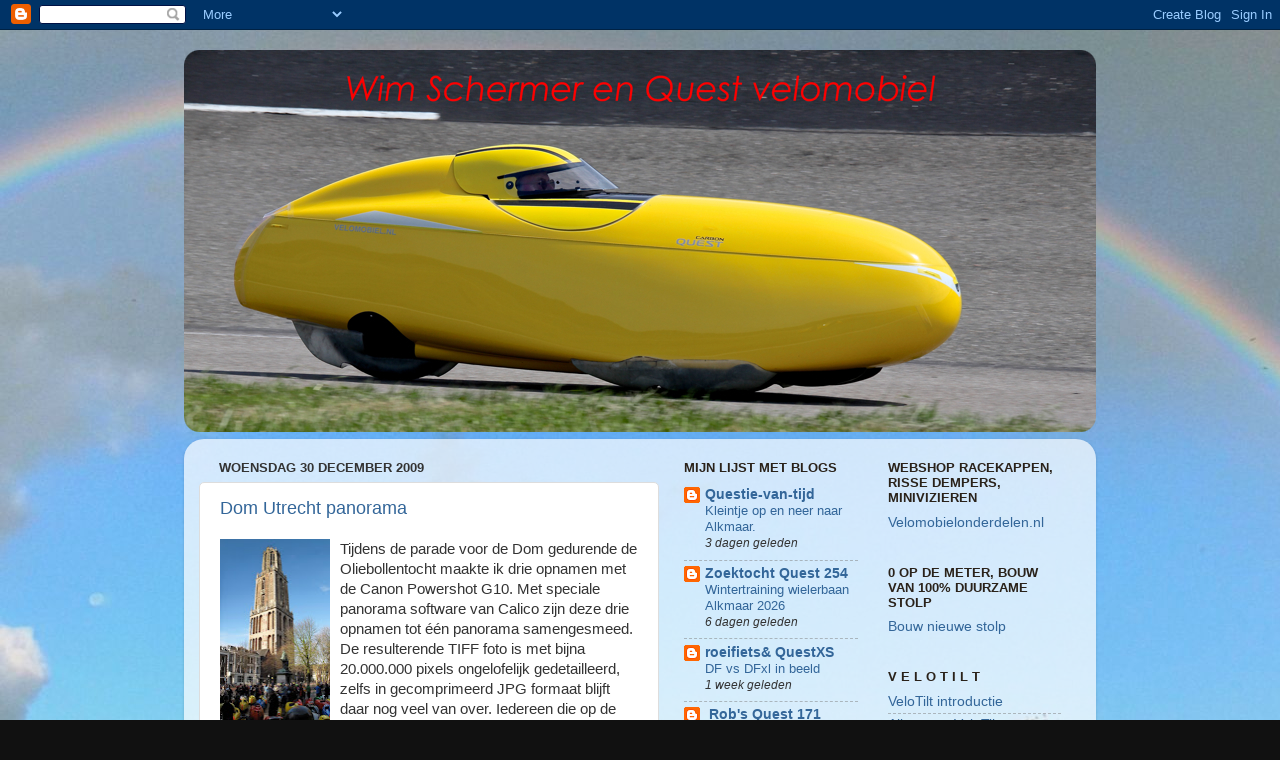

--- FILE ---
content_type: text/html; charset=UTF-8
request_url: https://wimschermer.blogspot.com/b/stats?style=BLACK_TRANSPARENT&timeRange=ALL_TIME&token=APq4FmBekFM3rGwQ4t_cDi8c-MBpo_jr8Uu88nn9lucLFrOyZJIKQhphC7ZnUF5_2uns2IjXIz_nsV3uUTGFhjNV9wa4fNultQ
body_size: -11
content:
{"total":3166927,"sparklineOptions":{"backgroundColor":{"fillOpacity":0.1,"fill":"#000000"},"series":[{"areaOpacity":0.3,"color":"#202020"}]},"sparklineData":[[0,28],[1,54],[2,30],[3,55],[4,27],[5,25],[6,29],[7,22],[8,35],[9,38],[10,47],[11,38],[12,56],[13,61],[14,41],[15,52],[16,35],[17,26],[18,58],[19,24],[20,21],[21,22],[22,39],[23,38],[24,47],[25,99],[26,67],[27,47],[28,41],[29,41]],"nextTickMs":31304}